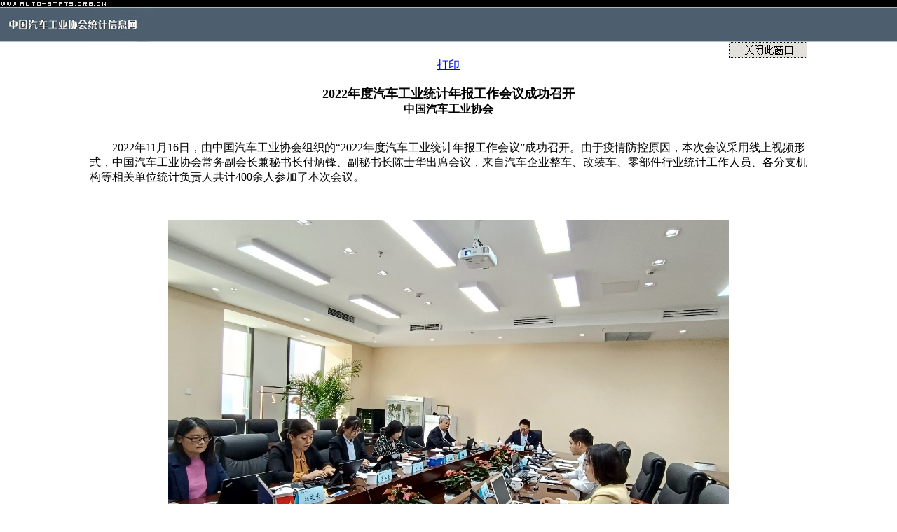

--- FILE ---
content_type: text/html
request_url: http://auto-stats.org.cn/ReadArticle.asp?NewsID=11065
body_size: 7795
content:

<script>
var _hmt = _hmt || [];
(function() {
  var hm = document.createElement("script");
  hm.src = "https://hm.baidu.com/hm.js?921467c266d97aa4dcf8549433fdb699";
  var s = document.getElementsByTagName("script")[0]; 
  s.parentNode.insertBefore(hm, s);
})();
</script>
<html>

<head>
<meta http-equiv="Content-Type" content="text/html; charset=gb2312">
<title>汽车工业协会统计信息网——工作动态</title>
<LINK href="frontend.css" type=text/css rel=stylesheet>
<SCRIPT language=JavaScript src="frontend.js"></SCRIPT>
</head>

<body topmargin="0" leftMargin=0 MARGINHEIGHT="0" MARGINWIDTH="0" onLoad="MM_preloadImages('images/a_close.jpg')">

<table width="100%" border="0" cellpadding="0" cellspacing="0" align="center">
  <tr> 
    <td valign="top" bgcolor="000000"> <a href=http://www.auto-stats.org.cn><img src="images/yw.jpg" width="157" height="10" border=0></a></td>
    <td  width=100% bgcolor="000000"></td>
  </tr>
  <tr> 
    <td height=48 valign="top" width="291"><a href=http://www.auto-stats.org.cn><img src="images/logo_s.jpg" border=0></a></td>
    <td  width=100% background="images/logo_bg.jpg"></td>
  </tr>
</table>
<table width="80%" border="0" cellpadding="0" cellspacing="0"  align="center">
        <tr> 
          <td width="100%" height="23" valign="top" align=right><a href="javascript:window.close();" onMouseOut="MM_swapImgRestore()" onMouseOver="MM_swapImage('Image2','','images/a_close.jpg',1)"><img name="Image2" border="0" src="images/b_close.jpg"></a></td>
        </tr>
        <tr> 
          <td valign="center" height="20" class=dd align="center"><A class=dd 
            href="javascript:void(printArticle());">打印</a></td>
        </tr>
		<TR>
          <TD class=dd width=100% align=center><BR><FONT size=+1><B>2022年度汽车工业统计年报工作会议成功召开</B></FONT></TD></TR>
        <TR>
		<TR>
          <TD class=dd width=100% align=center><B>中国汽车工业协会</B></TD></TR>
		 <TR>
          <TD class=dd vAlign=top width="100%">
		  <BR>
		  			<p align="left">　　2022年11月16日，由中国汽车工业协会组织的“2022年度汽车工业统计年报工作会议”成功召开。由于疫情防控原因，本次会议采用线上视频形式，中国汽车工业协会常务副会长兼秘书长付炳锋、副秘书长陈士华出席会议，来自汽车企业整车、改装车、零部件行业统计工作人员、各分支机构等相关单位统计负责人共计400余人参加了本次会议。 </p><BR>
<p align="center"><img src="img2022/NH1.jpg" width="800" height="600" /><img src="img2022/NH2.png" width="415" height="234" /><img src="img2022/NH3.png" width="415" height="234" /></p><BR>
<p>　　会议由行业信息部副总监付凤娟主持。 <br /><BR>
  　　付炳锋常务副会长兼秘书长在致辞中，感谢广大汽车工业统计工作者为圆满行业统计工作任务付出了不懈努力，为政府及时了解行业运行情况所做出的贡献。他表示，协会统计工作在大家的热情配合和辛勤工作下，统计类型不断丰富，统计数据更加精准，行业运行工作也卓有成效，同时紧跟时代发展步伐，对于政府制定产业政策、行业开展市场研究以及企业规划营销决策提供了有力的支撑。协会每月发布的行业数据都被央视等主流媒体第一时间引用报道，深受业界和社会好评。希望广大汽车工业统计工作者在迈向第二个百年奋斗目标的新征程上，能够勇挑重担，进一步提高统计信息的及时性，加强数据信息与经济运行分析的结合，为行业平稳健康运行做出更大贡献，迎接汽车百年变局新局面的到来。 </p><BR>
<p align="center"><img src="img2022/NH4.jpg" width="800" height="600" /></p><BR>
<p align="left">　　陈士华副秘书长报告了2022年汽车行业统计工作完成情况，并对于2023年工作计划和代表进行了交流。总体来看，2022年，在广大汽车工业统计工作者的鼎力支持下，协会圆满完成了各项统计工作。当前已建立了涵盖整车、改装车、零部件等各个细分领域的较为完善的统计报表制度。同时依据发展形势，增设了乘用车车型价格统计，开展了智能网联团标建设工作和统计试行工作。此外，还在积极拓展数据渠道，不断丰富数据资源。今年以来，协会还积极推动统计数据信息系统的建设工作，力争建成行业高水平的数据平台。2022年行业统计工作整体更上一层楼，得到了政府主管领导的一致认同，受到了业内人士的广泛赞誉。下一步还将继续完善数据基础工作，加强数据深度挖掘，强化行业运行分析，持续扩大影响宣传，不断开拓合作渠道。 </p><BR>
<p align="center"><img src="img2022/NH5.jpg" width="800" height="600" /></p><BR>
<p>　　行业信息部刘征副主任分享了汽车行业1-10月经济运行情况。我国宏观经济主要指标恢复向好，汽车工业主要经济指标持续改善，行业发展环境持续向好，有助于汽车市场实现全年稳增长、稳预期目标。1-10月，汽车产销继续保持增长态势。购置税优惠等促消费政策持续发力，乘用车产销同比继续保持两位数增长；商用车仍处于低位徘徊态势；新能源汽车产销和汽车出口屡创历史新高，带动我国汽车产销稳定增长。但同时也要看到，国内终端市场增长仍略显乏力。汽车行业依然面临芯片短缺、动力电池原材料价格上涨等问题，加之传统燃油车购置税优惠等促消费政策明年是否延续尚不明确，企业对市场预期存在不确定性，增加了生产经营计划制定难度，亟需宏观层面的引导。 <br /><BR>
  　　为鼓励先进，充分调动汽车工业统计工作者的积极性，根据一年来各省、市、自治区汽车行业综合部门、中国汽车工业协会分支机构以及汽车工业生产企业收集、报送报表的实际情况，依照《汽车工业统计先进集体和先进个人评比表彰办法》，决定对上汽集团、一汽集团等十五家汽车企业，北京汽车行业协会等两家行业协会，中国汽车工业协会空调分会、制动系统分会、汽车车用电机电器电子分会制动器三家分支机构，授予二○二二度汽车工业统计工作先进集体称号；决定对于巧娥、李金保两名行业协会统计人员，张健、樊志标等十五名汽车企业统计人员予以通报表彰，并授予他们二○二二年度汽车工业统计工作先进工作者荣誉称号；决定对石磊、龚波等九名汽车行业协会综合单位统计人员，周思霖、杨雨果等八名中国汽车工业协会分会统计人员及贾甜、何兆芸等二百三十八名汽车生产企业统计人员予以通报表彰，并授予他们二○二二年度汽车工业统计工作先进个人荣誉称号。 <br /><BR>
  　　行业信息部齐立香布置了2022年统计年报和2023年定期统计月报报表制度，并就报表工作中常见问题与参会代表进行交流，进一步明确报表规则和注意事项，以确保下一步报表工作能够顺利、规范开展。行业信息部刘建荣介绍了《智能网联汽车（驾驶自动化）分级统计指南》团体标准进展情况，从标准定位和背景、标准制定情况、标准主要内容、2023年月报表内容以及标准应用等方面做具体阐释。该项团体标准已于近日正式发布。智能网联相关统计工作也已纳入2023年报表制度，将于明年正式试行。 <br /><BR>
  　　最后，陈士华副秘书长对会议进行了总结。他表示由于是线上会议，考虑到各位代表的实际工作情况，将原定一天的会议议程压缩为半天，会后会将相关材料下发，希望大家仔细阅读，有问题随时交流，保证明年工作顺利开展。数据是开展政策、市场研究的基本支撑，协会将根据不同时期需求来不断优化报表制度，同时尽最大可能减轻统计人员的工作负担。目前新系统正在开发中，预计明年上半年完成，后期还会组织相关培训，过程中也会多多听取企业意见，将系统建立的更加高效化、便利化。未来还会在一期基础上，不断开发新功能，增进服务。统计工作时效性强，需要不停循环滚动，他对统计工作者的辛勤付出再次表示感谢，希望来年能够与大家见面交流。 <br /><BR>
  　　中国汽车工业协会行业信息部高丽莉、郝耀君、李越、高明月等同志也全程参与了会议期间各项服务工作。 </p>
		  </TD>
		 </TR>

		 <TR>
			<TD height=28 vlaign=bottom class=slink>
            <div align="center">2022/11/16 17:03:02&nbsp;&nbsp;</div>
          </TD>
		</TR>
		<tr> 
          <td width="640" height="23" valign="top" align=center><a href="javascript:window.close();" onMouseOut="MM_swapImgRestore()" onMouseOver="MM_swapImage('Image2','','images/a_close.jpg',1)"><img name="Image2" border="0" src="images/b_close.jpg"></a></td>
        </tr>
				<TR>
			<td width="640" height="42" valign="top" bgColor="#39586a"> <div class="dd" align="center"><FONT color="#ffffff"><a href="http://www.caam.org.cn"><FONT color="#ffffff" size="2">中国汽车工业协会</FONT></a><font size="2"> 
              版权所有; 备案号：京ICP备05046961</font></FONT></div>
			  

            <DIV class="dd" align="center"><FONT color="#ffffff" size="2">Email:hyxxb@caam.org.cn chenshihua@caam.org.cn</FONT></DIV>
            <DIV class="dd" align="center"><FONT color="#ffffff" size="2">电话：010-68594196，68595379，68595015，68595235</FONT></DIV></td>
		</TR>
      </table>
</body>

</html>

--- FILE ---
content_type: text/css
request_url: http://auto-stats.org.cn/frontend.css
body_size: 10005
content:
BODY {
	FONT-SIZE: 10pt; FONT-FAMILY: "宋体", "黑体"
}
TD.leftbar {
	FONT-SIZE: 10pt; COLOR: #677172; FONT-FAMILY: "宋体", "黑体"; BACKGROUND-COLOR: #e2e2da
}
TD.middlebar {
	FONT-SIZE: 10pt; COLOR: #677172; FONT-FAMILY: "宋体", "黑体"; BACKGROUND-COLOR: #e2e2da
}
TD.centerbar {
	FONT-SIZE: 10pt; COLOR: #000000; FONT-FAMILY: "宋体", "黑体"; BACKGROUND-COLOR: #ffffff
}
TD.rightbar {
	FONT-SIZE: 10pt; COLOR: #677172; FONT-FAMILY: "宋体", "黑体"; BACKGROUND-COLOR: #e2e2da
}
TD.newsinit {
	FONT-SIZE: 10pt; COLOR: #ffffff; FONT-FAMILY: "宋体", "黑体"; BACKGROUND-COLOR: #999999
}
TD.viewnewsinit {
	FONT-SIZE: 10pt; COLOR: #000000; FONT-FAMILY: "宋体", "黑体"; BACKGROUND-COLOR: #ffffff
}
TD.enews {
	FONT-SIZE: 8pt; COLOR: #000000; FONT-FAMILY: "宋体", "黑体"; BACKGROUND-COLOR: #d2d3cd
}
TD.poll {
	FONT-SIZE: 8pt; COLOR: #000000; FONT-FAMILY: "宋体", "黑体"; BACKGROUND-COLOR: #e2e2da
}
TD.poll2 {
	FONT-SIZE: 8pt; COLOR: #000000; FONT-FAMILY: "宋体", "黑体"; BACKGROUND-COLOR: #ebebe3
}
TD.foco {
	FONT-SIZE: 8pt; COLOR: #000000; FONT-FAMILY: "宋体", "黑体"; BACKGROUND-COLOR: #e2e2da
}
TD.evento {
	FONT-WEIGHT: bold; FONT-SIZE: 10pt; COLOR: white; FONT-FAMILY: "宋体", "黑体"; BACKGROUND-COLOR: #818181
}
TD.cal_evento {
	FONT-SIZE: 10pt; COLOR: #716527; FONT-FAMILY: "宋体", "黑体"; BACKGROUND-COLOR: #f5f5f2
}
TD.panelUsuario {
	FONT-WEIGHT: bold; FONT-SIZE: 10pt; COLOR: #716527; FONT-FAMILY: "宋体", "黑体"; BACKGROUND-COLOR: #e2e2da
}
TD.usuario {
	FONT-SIZE: 10pt; COLOR: #677172; FONT-FAMILY: "宋体", "黑体"; BACKGROUND-COLOR: #e2e2da
}
TD.titleevento {
	FONT-WEIGHT: bold; FONT-SIZE: 10pt; COLOR: #716527; FONT-FAMILY: "宋体", "黑体"; BACKGROUND-COLOR: #ebeae3
}
TD.disevento {
	FONT-SIZE: 10pt; COLOR: #000000; FONT-FAMILY: "宋体", "黑体"; BACKGROUND-COLOR: #f5f5f2
}
TD.edicion {
	FONT-SIZE: 8pt; COLOR: white; FONT-FAMILY: "宋体", "黑体"
}
TD.edicion2 {
	FONT-SIZE: 8pt; FONT-FAMILY: "宋体", "黑体"; BACKGROUND-COLOR: white
}
TD.dnews {
	FONT-SIZE: 11pt; COLOR: #000000; FONT-FAMILY: "宋体", "黑体"
}
TD.viewnews {
	FONT-SIZE: 12px; COLOR: #000000; FONT-FAMILY: "宋体", "黑体"
}
TD.author {
	FONT-SIZE: 8pt; COLOR: #716527; FONT-FAMILY: "宋体", "黑体"; BACKGROUND-COLOR: #eeeeee
}
TD.artauthor {
	FONT-SIZE: 11pt; COLOR: #716527; FONT-FAMILY: "宋体", "黑体"
}
TD.search {
	FONT-SIZE: 10pt; COLOR: #000000; FONT-FAMILY: "宋体", "黑体"
}
TD.searchEjemplar {
	FONT-SIZE: 8pt; COLOR: #000000; FONT-FAMILY: "宋体", "黑体"
}
TD.advance {
	FONT-SIZE: 10pt; COLOR: #000000; FONT-FAMILY: "宋体", "黑体"; BACKGROUND-COLOR: #eeeeee
}
TD.searchCategory {
	FONT-SIZE: 10pt; COLOR: #000000; FONT-FAMILY: "宋体", "黑体"; BACKGROUND-COLOR: #ffffff
}
TD.tit_comentario {
	FONT-WEIGHT: bold; FONT-SIZE: 10pt; COLOR: #ffffff; FONT-FAMILY: "宋体", "黑体"; BACKGROUND-COLOR: #c00000
}
TD.ver_comentario {
	FONT-SIZE: 10pt; COLOR: #000000; FONT-FAMILY: "宋体", "黑体"; BACKGROUND-COLOR: #ffffff
}
TD.somos {
	FONT-SIZE: 10pt; COLOR: #000000; FONT-FAMILY: "宋体", "黑体"
}
TD.privacidad {
	FONT-SIZE: 10pt; COLOR: #000000; FONT-FAMILY: "宋体", "黑体"
}
TD.directory {
	FONT-SIZE: 10pt; COLOR: #000000; FONT-FAMILY: "宋体", "黑体"
}
TD.contacto {
	FONT-SIZE: 8pt; COLOR: #000000; FONT-FAMILY: "宋体", "黑体"
}
TD.addfiles {
	FONT-SIZE: 10pt; COLOR: #ffffff; FONT-FAMILY: "宋体", "黑体"; BACKGROUND-COLOR: #999999
}
TD.viewlink {
	FONT-SIZE: 8pt; COLOR: #677172; FONT-FAMILY: "宋体", "黑体"; BACKGROUND-COLOR: #f1edda
}
TD.resumen {
	FONT-SIZE: 8pt; COLOR: #000000; FONT-FAMILY: "宋体", "黑体"; BACKGROUND-COLOR: #f1edda
}
TD.datenews {
	FONT-SIZE: 8pt; COLOR: #716527; FONT-FAMILY: "宋体", "黑体"; BACKGROUND-COLOR: #d2c487
}
TD.describe1 {
	FONT-SIZE: 10pt; COLOR: #000000; FONT-FAMILY: "宋体", "黑体"; BACKGROUND-COLOR: #f1e4be
}
TD.describe2 {
	FONT-SIZE: 10pt; COLOR: #000000; FONT-FAMILY: "宋体", "黑体"; BACKGROUND-COLOR: #f9f2df
}
TD.date {
	FONT-SIZE: 12pt; COLOR: #000000; FONT-FAMILY: "宋体", "黑体"; BACKGROUND-COLOR: #d2c487
}
TD.barpublication {
	FONT-SIZE: 8pt; COLOR: #677172; FONT-FAMILY: "宋体", "黑体"; BACKGROUND-COLOR: #e2e2da
}
TD.barpublication2 {
	FONT-SIZE: 8pt; COLOR: #000000; FONT-FAMILY: "宋体", "黑体"; BACKGROUND-COLOR: #f1bd32
}
TD.aviso {
	FONT-SIZE: 8pt; COLOR: #000000; FONT-FAMILY: "宋体", "黑体"
}
TD.miniwindow {
	FONT-WEIGHT: bold; FONT-SIZE: 14pt; COLOR: #716527; FONT-FAMILY: "宋体", "黑体"; BACKGROUND-COLOR: #d2c487
}
TD.titlenews {
	FONT-WEIGHT: bold; FONT-SIZE: 14pt; COLOR: 81886F; FONT-FAMILY: "宋体", "黑体"
}
TD.barnews {
	FONT-SIZE: 10pt; COLOR: #81886F; FONT-FAMILY: "宋体", "黑体"; BACKGROUND-COLOR: #81886F
}
TD.nextpage {
	FONT-SIZE: 10pt; COLOR: #677172; FONT-FAMILY: "宋体", "黑体"; BACKGROUND-COLOR: #ffffff
}
TD.barSearch {
	FONT-SIZE: 12pt; COLOR: #000000; FONT-FAMILY: "宋体", "黑体"; BACKGROUND-COLOR: #B4BAAD
}
TD.comment {
	FONT-WEIGHT: bold; FONT-SIZE: 8pt; COLOR: #716527; FONT-FAMILY: "宋体", "黑体"; BACKGROUND-COLOR: #d2d3cd
}
TD.comment1 {
	FONT-SIZE: 8pt; COLOR: #000000; FONT-FAMILY: "宋体", "黑体"; BACKGROUND-COLOR: #f5f5f2
}
TD.comment2 {
	FONT-SIZE: 8pt; COLOR: #000000; FONT-FAMILY: "宋体", "黑体"; BACKGROUND-COLOR: #ebeae3
}
TD.titleglosario {
	FONT-WEIGHT: bold; FONT-SIZE: 8pt; COLOR: #677172; FONT-FAMILY: "宋体", "黑体"; BACKGROUND-COLOR: #e2e2da
}
TD.glosario {
	FONT-SIZE: 8pt; COLOR: #677172; FONT-FAMILY: "宋体", "黑体"; BACKGROUND-COLOR: #ffffff
}
TD.glosario2 {
	FONT-SIZE: 8pt; COLOR: #000000; FONT-FAMILY: "宋体", "黑体"; BACKGROUND-COLOR: #ffffff
}
TD.titlepalm {
	FONT-WEIGHT: bold; FONT-SIZE: 14pt; COLOR: #716527; FONT-FAMILY: "宋体", "黑体"; BACKGROUND-COLOR: #ffffff
}
TD.palm {
	FONT-WEIGHT: bold; FONT-SIZE: 14pt; COLOR: #716527; FONT-FAMILY: "宋体", "黑体"; BACKGROUND-COLOR: #ffffff
}
A.titlenews {
	FONT-WEIGHT: bold; FONT-SIZE: 8pt; COLOR: #000000; FONT-FAMILY: "宋体", "黑体"; TEXT-DECORATION: none
}
A.titlenews:hover {
	FONT-SIZE: 8pt; COLOR: #677172; FONT-FAMILY: Verdana, Arial, Helvetica, sans-serif
}
A.edicion {
	FONT-WEIGHT: bold; FONT-SIZE: 8pt; COLOR: #ffffff; FONT-FAMILY: "宋体", "黑体"; TEXT-DECORATION: none
}
A.edicion:hover {
	FONT-SIZE: 8pt; COLOR: #f1bd32; FONT-FAMILY: Verdana, Arial, Helvetica, sans-serif
}
A.barpublication {
	FONT-SIZE: 8pt; COLOR: #ffffff; FONT-FAMILY: "宋体", "黑体"; TEXT-DECORATION: none
}
A.barpublication:hover {
	FONT-SIZE: 8pt; COLOR: #f1bd32; FONT-FAMILY: "宋体", "黑体"
}
A.nextpage {
	FONT-SIZE: 8pt; COLOR: #677172; FONT-FAMILY: "宋体", "黑体"
}
A.nextpage:hover {
	FONT-SIZE: 8pt; COLOR: #000000; FONT-FAMILY: Verdana, Arial, Helvetica, sans-serif
}
A.barpublication2 {
	FONT-SIZE: 8pt; COLOR: #000000; FONT-FAMILY: "宋体", "黑体"; TEXT-DECORATION: none
}
A.barpublication2:hover {
	FONT-SIZE: 8pt; COLOR: #cc0000; FONT-FAMILY: "宋体", "黑体"
}
A.evento {
	FONT-SIZE: 8pt; COLOR: #eeeeee; FONT-FAMILY: "宋体", "黑体"
}
A.evento:hover {
	COLOR: #cc0000; TEXT-DECORATION: underline
}
A.date_evento {
	FONT-SIZE: 8pt; COLOR: #000000; FONT-FAMILY: "宋体", "黑体"
}
A.date_evento:hover {
	FONT-WEIGHT: bold; COLOR: #677172; TEXT-DECORATION: underline
}
A.dnews {
	FONT-WEIGHT: normal; FONT-SIZE: 11pt; COLOR: #000000; FONT-FAMILY: "宋体", "黑体"
; line-height: 14pt
}
A.dnews:hover {
	COLOR: #00438c; TEXT-DECORATION: underline
}
A.channel {
	FONT-SIZE: 10pt; COLOR: #f5f5f2
; font-family: "宋体", "黑体"
}
A.channel:hover {
	COLOR: #d8b442; TEXT-DECORATION: underline
; font-family: "宋体", "黑体"
}
A.linksearch {
	FONT-SIZE: 10pt; COLOR: #000000; FONT-FAMILY: "宋体", "黑体"; TEXT-DECORATION: none
}
A.linksearch:hover {
	FONT-SIZE: 10pt; COLOR: #677172; FONT-FAMILY: Verdana, Arial, Helvetica, sans-serif
}
A.search {
	FONT-WEIGHT: bold; FONT-SIZE: 10pt; COLOR: #677172; FONT-FAMILY: "宋体", "黑体"
}
A.search:hover {
	FONT-SIZE: 10pt; COLOR: #00438c; FONT-FAMILY: Verdana, Arial, Helvetica, sans-serif
}
A.glosario {
	FONT-WEIGHT: bold; FONT-SIZE: 8pt; COLOR: #677172; FONT-FAMILY: "宋体", "黑体"
}
A.glosario:hover {
	FONT-SIZE: 8pt; COLOR: #00438c; FONT-FAMILY: Verdana, Arial, Helvetica, sans-serif
}
A.aviso {
	FONT-SIZE: 8pt; COLOR: #677172; FONT-FAMILY: "宋体", "黑体"
}
A.aviso:hover {
	COLOR: #00438c; TEXT-DECORATION: underline
}
A.linknews {
	FONT-SIZE: 10pt; COLOR: #677172; FONT-FAMILY: "宋体", "黑体"
}
A.linknews:hover {
	COLOR: #00438c; TEXT-DECORATION: underline
}
A.author {
	FONT-SIZE: 10pt; COLOR: #000000; FONT-FAMILY: "宋体", "黑体"
}
A.author:hover {
	COLOR: #cc0000; TEXT-DECORATION: underline
}
A.privacy {
	FONT-SIZE: 10pt; COLOR: #004a84; FONT-FAMILY: "宋体", "黑体"
}
A.privacy:hover {
	COLOR: #d8b442; TEXT-DECORATION: underline
}
A.newsinit {
	FONT-SIZE: 8pt; COLOR: #eeeeee; FONT-FAMILY: "宋体", "黑体"
}
A.newsinit:hover {
	COLOR: #cc0000; TEXT-DECORATION: underline
}
A.tit_sec {
	FONT-SIZE: 10pt; COLOR: #d2c487; FONT-FAMILY: "宋体", "黑体"; TEXT-DECORATION: none
}
A.tit_sec:hover {
	COLOR: #000000; TEXT-DECORATION: none
}
SELECT {
	COLOR: #000000
}
TEXTAREA {
	COLOR: #0033ff
}
INPUT.radiopoll {
	BACKGROUND-COLOR: #e2e2da
}
INPUT.monospace {
	BORDER-RIGHT: #708090 1px inset; PADDING-RIGHT: 2px; BORDER-TOP: #708090 1px inset; PADDING-LEFT: 2px; FONT-SIZE: 10px; PADDING-BOTTOM: 2px; BORDER-LEFT: #708090 1px inset; PADDING-TOP: 2px; BORDER-BOTTOM: #708090 1px inset; FONT-FAMILY: "宋体", "黑体"; monospace: 
}
INPUT.describe1 {
	FONT-SIZE: 10pt; COLOR: white; BACKGROUND-COLOR: #e0c269
}
INPUT.describe2 {
	FONT-SIZE: 10pt; COLOR: white; BACKGROUND-COLOR: #ebd798
}
INPUT.news {
	BACKGROUND-COLOR: #f1bd32
}
A.slink
{
	font-weight: bold;
	font-size: 8pt;
	color: #677172;
	font-family: "宋体", "黑体";
; text-decoration: blink
}
A.slink:hover
{
	color: #00438c;
	text-decoration: blink;
}TD.slink { FONT-SIZE: 8pt; COLOR: #000000; FONT-FAMILY: "宋体", "黑体"; text-decoration: blink; word-spacing: normal}


--- FILE ---
content_type: application/x-javascript
request_url: http://auto-stats.org.cn/frontend.js
body_size: 3389
content:
	function openWindowIMG(ancho,alto,url) {
        	var id_ventana  = Math.random()*1000+'';
	        id_ventana = id_ventana.substr(0,3);
	        var posicion = 250;
	        var propiedades = 'width='+ancho+',height='+alto+',toolbar=0,location=0,directories=0,status=0,menuBar=0,scrollBars=1,resizable=0,left='+posicion+',top='+posicion;
	        window.open(url, id_ventana, propiedades);
	}

	function printArticle() {
        	if (window.print) {
                	setTimeout('window.print();',200);
        	}else if (agt.indexOf("mac") != -1) {
                	alert("Press 'Cmd+p' on your keyboard to print article.");
        	}else {
                	alert("Press 'Ctrl+p' on your keyboard to print article.")
        	}
	}

	function MM_swapImgRestore() { //v3.0
		var i,x,a=document.MM_sr; for(i=0;a&&i<a.length&&(x=a[i])&&x.oSrc;i++) x.src=x.oSrc;
	}

	function MM_preloadImages() { //v3.0
		var d=document; if(d.images){ if(!d.MM_p) d.MM_p=new Array();
		var i,j=d.MM_p.length,a=MM_preloadImages.arguments; for(i=0; i<a.length; i++)
		if (a[i].indexOf("#")!=0){ d.MM_p[j]=new Image; d.MM_p[j++].src=a[i];}}
	}

	function MM_findObj(n, d) { //v4.0
		var p,i,x;  if(!d) d=document; if((p=n.indexOf("?"))>0&&parent.frames.length) {
		d=parent.frames[n.substring(p+1)].document; n=n.substring(0,p);}
		if(!(x=d[n])&&d.all) x=d.all[n]; for (i=0;!x&&i<d.forms.length;i++) x=d.forms[i][n];
		for(i=0;!x&&d.layers&&i<d.layers.length;i++) x=MM_findObj(n,d.layers[i].document);
		if(!x && document.getElementById) x=document.getElementById(n); return x;
	}

	function MM_swapImage() { //v3.0
		var i,j=0,x,a=MM_swapImage.arguments; document.MM_sr=new Array; for(i=0;i<(a.length-2);i+=3)
		if ((x=MM_findObj(a[i]))!=null){document.MM_sr[j++]=x; if(!x.oSrc) x.oSrc=x.src; x.src=a[i+2];}
	}

	function Glosario(status) {
           if (document.glosario.termino.value != ''){
              newterm = document.glosario.termino.value.replace(/\s/gi, "+");
              openWindowIMG(320,372,'glosario.php?action=search&termino=' + newterm + '');
           }else{
               alert('Por favor, escriba el t閞mino a consultar!');
           }
           if(!status) return false;
        }


timeID = null;
timeRunning = false;
function stop () {
      if(timeRunning)
            clearTimeout(timeID);
      timeRunning = false;
}
function time () {
      tick = new Date();
      hours = tick.getHours();
      minutes = tick.getMinutes();
      seconds = tick.getSeconds();
      day = tick.getDay();
      month = tick.getMonth();
      date = tick.getDate();
      year = tick.getYear();
      current = "欢迎光临驾车人网站    " + ((hours >12) ? hours -12 :hours)
      current += ((minutes < 10) ? ":0" : ":") + minutes
      current += ((seconds < 10) ? ":0" : ":") + seconds
      current += (hours >= 12) ? " P.M." : " A.M."
      if(day==0){var weekday = " 星期日"}
      if(day==1){var weekday = " 星期一"}
      if(day==2){var weekday = " 星期二"}
      if(day==3){var weekday = " 星期三"}
      if(day==4){var weekday = " 星期四"}
      if(day==5){var weekday = " 星期五"}
      if(day==6){var weekday = " 星期六"}
      current +=(weekday)
      window.status=current;
      timeID = setTimeout("time()",1000);
      timeRunning = true;
}
function run(){
      stop();
      time();
}
